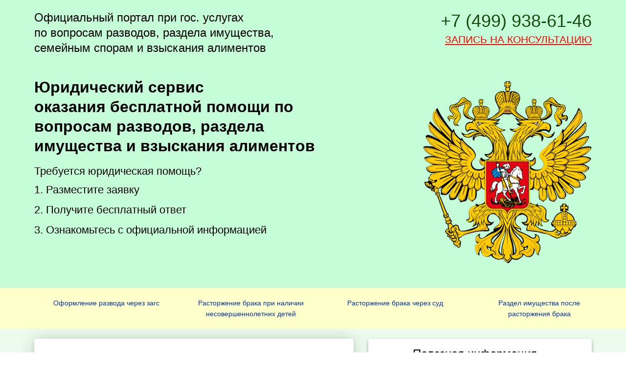

--- FILE ---
content_type: text/html; charset=UTF-8
request_url: https://porazvodam.ru/rastorzhenie-braka/rastorzhenie-braka-moskva.html
body_size: 8690
content:
<!DOCTYPE html>
<html lang="ru">
<head>	
	<base href="https://porazvodam.ru/" />
	<meta http-equiv="Content-Type" content="text/html; charset=utf-8" />
	<meta charset="UTF-8" />
	<meta name="viewport" content="width=device-width, initial-scale=1.0, minimum-scale=1.0, maximum-scale=1.0, user-scalable=no">
	<meta http-equiv="X-UA-Compatible" content="IE=edge">

	<title>Расторжение брака в Москве | Официальный портал.</title>
	<meta name="description" content="Расторжение брака в Москве в соответствии с законодательными нормами. Официальный портал по вопросам разводов в суде или через ЗАГС">
	<script src="assets/dist/js/jquery.min.js"></script>


	<link rel="stylesheet" href="/assets/dist/bootstrap/css/bootstrap.min.css">
	<link rel="stylesheet" href="/assets/dist/css/libs/slick.css">
	<link rel="stylesheet" href="/assets/dist/css/libs/slick-theme.css">
	<link rel="stylesheet" href="/assets/dist/css/style.min.css">
	<link rel="stylesheet" href="/assets/dist/css/new.css">
	<link rel="stylesheet" href="/assets/dist/css/jquery-ui.css">

	<link rel="apple-touch-icon" sizes="57x57" href="/apple-icon-57x57.png">
	<link rel="apple-touch-icon" sizes="60x60" href="/apple-icon-60x60.png">
	<link rel="apple-touch-icon" sizes="72x72" href="/apple-icon-72x72.png">
	<link rel="apple-touch-icon" sizes="76x76" href="/apple-icon-76x76.png">
	<link rel="apple-touch-icon" sizes="114x114" href="/apple-icon-114x114.png">
	<link rel="apple-touch-icon" sizes="120x120" href="/apple-icon-120x120.png">
	<link rel="apple-touch-icon" sizes="144x144" href="/apple-icon-144x144.png">
	<link rel="apple-touch-icon" sizes="152x152" href="/apple-icon-152x152.png">
	<link rel="apple-touch-icon" sizes="180x180" href="/apple-icon-180x180.png">
	<link rel="icon" type="image/png" sizes="192x192"  href="/android-icon-192x192.png">
	<link rel="icon" type="image/png" sizes="32x32" href="/favicon-32x32.png">
	<link rel="icon" type="image/png" sizes="96x96" href="/favicon-96x96.png">
	<link rel="icon" type="image/png" sizes="16x16" href="/favicon-16x16.png">
	<link rel="manifest" href="/manifest.json">
	<meta name="msapplication-TileColor" content="#ffffff">
	<meta name="msapplication-TileImage" content="/ms-icon-144x144.png">
	<meta name="theme-color" content="#ffffff">
	
	
	<script src="assets/dist/js/jquery-ui.min.js"></script>
	<script src="assets/dist/js/jquery.maskedinput.min.js"></script>
	<script type="text/javascript" src="https://api.advokat-malov.ru/lidogenerator.js"></script>
	<meta name="yandex-verification" content="2e136be23b84d68c" />

	
	<style>
		img {
			display: block;
			max-width: 100%;
		}

		.yammer__example.filetype-pdf {
			background: url(/assets/dist/images/icons/pdf.png) center right no-repeat;
			background-size: contain;
		}

		.yammer__example a {
			padding-right: 60px;
		}

		@media (max-width: 992px) {
			.yammer__example {
				background-size: auto;
			}

			.yammer__example.filetype-pdf {
				background-size: auto 60%;
			}
		}

		.sidebar + p {
			display: none;
		}

		.content__form-headline.left {
			margin-top: 20px;
		}

		.content__form {
			min-height: auto!important;
		}


		.content__form-txt {
			height: auto;
		}

		.col-md-7 > .content__form-headline {
			display: none;
		}
	</style>
</head>
<body>	
<div class="top">
	<div class="container">
		<div class="top__in">
			<div class="top__headline">
				<div class="top__headline-l">
					<h5>Официальный портал при гос. услугах <br>по вопросам разводов, раздела имущества, <br> семейным спорам и взыскания алиментов</h5>
				</div> <!-- .top__headline-l -->

				<div class="top__headline-r line-partner">
					<a href="tel:+74954871326" style="float:right;">+7 (499) 938-61-46</a>
					<span style="
								 display: block;
								 font-size: 21px;
								 text-decoration: underline;
								 color: #f50000;
								 text-transform: uppercase;
								 text-align: right;
								 ">Запись на консультацию
					</span>
				</div> <!-- .top__headline-r -->
			</div> <!-- .top__headline -->

			<div class="top__main">
				<div class="top__main-l">
					<div class="top__main-headline">
						<h3>Юридический сервис<br>
оказания бесплатной помощи по вопросам разводов, раздела имущества и взыскания алиментов</h3>
					</div> <!-- .top__main-headline -->
					

					<div class="top__main-list">
						<h5 class="top__main-headline_list">Требуется юридическая помощь?</h5>

						<ul class="list-unstyled">
							<li>1. Разместите заявку</li>
							<li>2. Получите бесплатный ответ</li>
							<li>3. Ознакомьтесь с официальной информацией</li>
						</ul>
					</div> <!-- .top__main-list -->

					<!--<div class="top__main-btn">
						<button class="btn btn-yellow" data-toggle="modal" data-target=".modal-get-info">Получить информацию</button>
					</div> <!-- .top__main-btn -->
					
				</div><!-- .top__main-l -->

				<div class="top__main-r">
					<img src="assets/images/gerb2.png" alt="">
				</div> <!-- .top__main-r -->
			</div> <!-- .top__main -->
		</div> <!-- .top__in -->
	</div> <!-- .container -->
</div> <!-- .top -->
<div class="top__links">
	<div class="container">
		<div class="top__links-in">
			<ul class="list-unstyled">
				<ul><li><a href="oformlenie-razvoda/oformlenie-razvoda-cherez-zags.html">Оформление развода через загс</a></li><li><a href="rastorzhenie-braka/rastorzhenie-braka-pri-nalichii-nesovershennoletnih-detej.html">Расторжение брака при наличии несовершеннолетних детей</a></li><li><a href="rastorzhenie-braka/rastorzhenie-braka-cherez-sud.html">Расторжение брака через суд</a></li><li><a href="rastorzhenie-brachnogo-dogovora/razdel-imushhestva-posle-rastorzheniya-braka.html">Раздел имущества после расторжения брака</a></li></ul>
			</ul>
		</div> <!-- .top__links-in -->
	</div> <!-- .container -->
</div> <!-- .top__links -->
	<div class="content">
		<div class="container">
			<div class="content__in">
				<div class="row">
					<div class="col-md-7 col-sm-6 col-xs-12">
						
						
						<div class="content__form">
							<h1>Быстрое расторжение брака в Москве. Официальная информация</h1>							
							<div class="toc-wrapper"><div class="toc-wrapper_title">Содержание:</div><ol class="nav nav-stacked" ><li><a href="https://porazvodam.ru/rastorzhenie-braka/rastorzhenie-braka-moskva.html#80" class="anchor-page" data-target="#80">Когда допустимо расторжение брака в Москве через ЗАГС?</a></li><li><a href="https://porazvodam.ru/rastorzhenie-braka/rastorzhenie-braka-moskva.html#671" class="anchor-page" data-target="#671">Бумаги для расторжения брака в Москве</a></li><li><a href="https://porazvodam.ru/rastorzhenie-braka/rastorzhenie-braka-moskva.html#2907" class="anchor-page" data-target="#2907">Когда брак будет, расторгнут?</a></li><li><a href="https://porazvodam.ru/rastorzhenie-braka/rastorzhenie-braka-moskva.html#3257" class="anchor-page" data-target="#3257">Расторжение брака с гражданином другой страны в Москве</a></li><li><a href="https://porazvodam.ru/rastorzhenie-braka/rastorzhenie-braka-moskva.html#4170" class="anchor-page" data-target="#4170">Когда брак признают недействительным?</a></li><li><a href="https://porazvodam.ru/rastorzhenie-braka/rastorzhenie-braka-moskva.html#5181" class="anchor-page" data-target="#5181">Когда можно развестись через портал &laquo;Госуслуги&raquo;?</a></li><li><a href="https://porazvodam.ru/rastorzhenie-braka/rastorzhenie-braka-moskva.html#6133" class="anchor-page" data-target="#6133">Когда следует расторгать брак в Москве через суд?</a><ol class="toc-menu3"><li><a href="https://porazvodam.ru/rastorzhenie-braka/rastorzhenie-braka-moskva.html#6613" class="anchor-page" data-target="#6613">Расторжение брака в суде Москвы</a></li><li><a href="https://porazvodam.ru/rastorzhenie-braka/rastorzhenie-braka-moskva.html#8709" class="anchor-page" data-target="#8709">Когда невозможен развод</a></ol></li></ol></div>
                <h2 id="80">Когда допустимо расторжение брака в Москве через ЗАГС?</h2>
<p>Расторжение только через ЗАГС, без передачи дела в суд, происходит в ряде случаев:</p>
<ul>
<li>Достигнуто обоюдное согласие по поводу развода, и у супругов отсутствуют общие малолетние дети;</li>
<li>Один из супругов пропал без вести и это признано официально;</li>
<li>Признание одной из сторон недееспособной;</li>
<li>Кто-то из супругов получил тюремный срок сроком от 3-х лет.</li>
</ul>
<blockquote>
<p>На заметку! Прийти в ЗАГС придётся и при разводе через суд для официальной регистрации расторжения брака.</p>
</blockquote>
<h2 id="671">Бумаги для расторжения брака в Москве</h2>
<p>Бумаги, передаваемые сторонами при расторжении брачных уз, составляется с учётом наличия в их семье общих малолетних детей и сопутствующих факторов, заключающихся в наличии обоюдного желания или права на односторонний развод.</p>
<p>Если в семье нет маленьких детей, и все согласны расстаться добровольно, то им надлежит предоставить следующие бумаги:</p>
<ul>
<li>Паспорта;</li>
<li>Заявление;</li>
<li>Подтверждение вступления в брак;</li>
<li>Квитанцию о внесении средств в счёт уплаты пошлины.</li>
</ul>
<blockquote>
<p>Внимание! Документы можно подать лично или в электронном виде на портале Госуслуг. Если выбирается второй способ, то используют электронную подпись.</p>
</blockquote>
<p>Когда один из членов семьи считается пропавшим без вести, признан недееспособным или получил тюремный срок не меньше трёх лет, собирают следующие документы:</p>
<ul>
<li>Паспорт;</li>
<li>Заявление;</li>
<li>Подтверждение заключения союза;</li>
<li>Копия судебного решения &ndash; только суд Москвы может официально признать человека недееспособным или пропавшим без вести;</li>
<li>Квитанция.</li>
</ul>
<p>Пакет документов подают в ЗАГС по месту постоянной регистрации одного из супругов в Москве. Также можно обратиться в центр &laquo;Мои документы&raquo;. Заявителю выдадут уведомление о том, что предоставленные им документы приняты и известят, куда прийти за свидетельством, подтверждающим расторжение брака.</p>
<blockquote>
<p>Внимание! Процедура займёт не менее одного месяца.</p>
</blockquote>
            
                <div class="yammer__examples js-check-extension">
                    <div class="yammer__example">
                        <a href="assets/files/obrazec_zayavleniya_na_rastorzhenie(2).doc">Образец заявления на расторжение брака в одностороннем порядке</a>
                    </div>
                </div>
            
                <div class="yammer__examples js-check-extension">
                    <div class="yammer__example">
                        <a href="assets/files/obrazec_sovmestnogo_zayavleniya_na.doc">Образец совместного заявления на расторжение брака </a>
                    </div>
                </div>
            
                <h2 id="2907">Когда брак будет, расторгнут?</h2>
<p>Союз официально расторгнут, когда кто-то из пары забирает свидетельство, подтверждающее факт расторжения семейных отношений. Если всё случилось по обоюдному согласию, то надо вместе приехать в ЗАГС для получения документа. Каждой из сторон выдадут отдельный экземпляр.</p>
<h2 id="3257">Расторжение брака с гражданином другой страны в Москве</h2>
<p>Прекратить отношения с иностранцем постоянно живущим за пределами России, можно в Москве или в стране проживания супруга. Если муж или жена с иностранным подданством всё время живёт в Москве, то расторжение отношений должно оформляться в России. Законом предусмотрена стандартная процедура развода, за исключением того, что паспорт иностранца потребуется перевести на русский язык и заверить перевод у нотариуса.</p>
<blockquote>
<p>Внимание! Когда расторжение союза происходит не в Москве, а за пределами страны, то следует принимать во внимание, что там могут действовать законы, несовместимые с российскими нормами. Развод в таком случае, будет признан недействительным в РФ.</p>
</blockquote>
<p>Даже если законы иностранного государства совпадают с российскими нормами, полученное за рубежом свидетельство легализуют в РФ, проставляя апостиль.</p>
<h2 id="4170">Когда брак признают недействительным?</h2>
<p>Заключённый между сторонами брачный союз в Москве при определённых условиях можно признать недействительным. Такое развитие событий возможно в следующих ситуациях:</p>
<ul>
<li>Имел место факт сокрытия одним из супругов ранее заключённого и не расторженного брака с другим человеком;</li>
<li>Заключённый в Москве союз был фиктивным;</li>
<li>Человека насильно заставили заключить союз в Москве;</li>
<li>Кто-то из супругов на день бракосочетания был младше 18 лет и не получил соответствующего разрешения от опекунов, родителей.</li>
</ul>
<p>Недействительным может быть признан и брак, если муж и жена, близкие родственники или один из них на момент заключения союза официально считался недееспособным.</p>
<blockquote>
<p>Внимание! Когда кто-то из супругов при женитьбе скрыл от второй половинки факт наличия положительного ВИЧ-статуса или венерического заболевания, союз также признаётся недействительным.</p>
</blockquote>
<h2 id="5181">Когда можно развестись через портал &laquo;Госуслуги&raquo;?</h2>
<p>Супруги, расторгающие брак по обоюдному согласию в административном порядке, могут развестись через портал &laquo;Госуслуги&raquo; при условии, что у них есть там подтверждённые аккаунты. Алгоритм действий следующий:</p>
<ul>
<li>Найти раздел &laquo;Расторжение брака&raquo; и авторизоваться на сайте;</li>
<li>Заполнить заявления о разводе;</li>
<li>Нажать кнопку &laquo;Пригласить&raquo;, указав электронный адрес, СНИЛС, дату появления на свет второй стороны;</li>
<li>Вторая сторона составляет заявление.</li>
</ul>
<blockquote>
<p>Внимание! Обе стороны при заполнении совместного заявления может выбрать фамилию, которую они хотят получить после расторжения брака.</p>
</blockquote>
<p>После заполнения заявления оплачивают госпошлину непосредственно на портале. Дата и время посещения отделения ЗАГС назначается спустя 5 минут после выполнения всех формальных процедур.</p>
<h2 id="6133">Когда следует расторгать брак в Москве через суд?</h2>
<p>Развод в суде Москвы происходит в ряде случаев:</p>
<ul>
<li>Супружеская пара имеет маленьких детей;</li>
<li>Муж или жена не хочет разводиться, и всячески уклоняются от процедуры расторжения брака.</li>
</ul>
<p>Дело передают мировому судье в Москве, но если при расторжении брака возникают имущественные требования, сумма которых для каждой из сторон больше 50 тыс. рублей, то дело рассматривают в районном суде Москвы.</p>
<h3 id="6613">Расторжение брака в суде Москвы</h3>
<p>Чтобы расторгнуть отношения в судебном порядке, надо подать иск и в его рамках сформулировать дополнительные требования, имеющиеся к ответчику. Чтобы подтвердить свои притязания, предварительно собирают доказательную базу. Среди требований могут быть:</p>
<ul>
<li>Взыскание алиментов &ndash; если не достигнуто соответствующее соглашение между сторонами;</li>
<li>Раздел имущества &ndash; можно также подписать соглашение, если, достигнут консенсус по этому вопросу;</li>
<li>Место проживания и порядок общения с детьми.</li>
</ul>
<p>Иск в суд Москвы направляют в суд почтой с уведомлением, и предоставлением описи всех документов, предоставленных заявителем. Копия иска направляется по месту постоянной регистрации ответчика. Квитанция об оплате почтовых услуг по извещению сохраняется и предоставляется в суде Москвы в качестве подтверждения. Также прилагают к иску:</p>
<ul>
<li>Соглашение о выплате алиментов или бумага, обосновывающая право истца на взыскание денег на содержание маленьких общих детей;</li>
<li>Обоснование притязаний на сохранение за собой права на проживание с детьми;</li>
<li>Соглашение о порядке общения с малолетними детьми.</li>
</ul>
<p>Опираясь на эти документы, истец поддерживает иск в суде Москвы, обосновывая доказательствами неизбежность расторжения брака из-за невозможности дальнейшего проживания с ответчиком в рамках одной семьи. Ответчик обязан явиться на заседание в Москве и обосновать свой отказ разводиться. Если он был оповещён и не прибыл без уважительной причины на слушание, судья вправе принять решение заочно. Отсутствие по уважительной причине является основанием для переноса слушания. Уважительными считаются следующие причины:</p>
<ul>
<li>Болезнь с пребыванием в стационаре;</li>
<li>Болезнь, смерть близких родственников;</li>
<li>Срочная командировка;</li>
<li>Обстоятельства непреодолимой силы: стихийные бедствия, техногенные катастрофы.</li>
</ul>
<p>Если суд Москвы решит притязания истца обоснованными, то он примет решение о расторжении брака, с которым надлежит приехать в ЗАГС.</p>
<h3 id="8709">Когда невозможен развод</h3>
<p>Расторжение брака в Москве по личной инициативе невозможно в ситуации, когда женщина находится в положении или родила ребёнка менее года назад. Если мужчина хочет развестись, то он обязан получить письменное разрешение от супруги.</p>
            
						</div> <!-- .content__form -->
					</div> <!-- .col -->

					<div class="col-md-5 col-sm-6 col-xs-12">
						<div class="sidebar"><div class="sidebar__item" style="padding: 15px 40px 15px 27px;"><div class="sidebar__item-headline"><h3 style="margin-bottom: 0; text-align: center; font-size: 24px;">Полезная информация&nbsp;</h3></div></div><div class="sidebar__item" style="padding: 15px 40px 15px 27px;"><div class="sidebar__item-headline"><a style="font-size: 20px;" href="oformlenie-razvoda/oformlenie-razvoda-cherez-gosuslugi.html">Оформление развода через госуслуги</a></div></div><div class="sidebar__item" style="padding: 15px 40px 15px 27px;"><div class="sidebar__item-headline"><a style="font-size: 20px;" href="rastorzhenie-braka/rastorzhenie-braka-podsudnost.html">Расторжение брака подсудность</a></div></div><div class="sidebar__item" style="padding: 15px 40px 15px 27px;"><div class="sidebar__item-headline"><a style="font-size: 20px;" href="rastorzhenie-braka/rastorzhenii-braka-vzyskanii-alimentov-sudebnyj-prikaz.html">Расторжении брака, взыскании алиментов, судебный приказ</a></div></div><div class="sidebar__item" style="padding: 15px 40px 15px 27px;"><div class="sidebar__item-headline"><a style="font-size: 20px;" href="rastorzhenie-braka/svidetelstvo-o-rastorzhenii-braka/kak-poluchit-svidetelstvo-o-rastorzhenii-braka/">Как получить свидетельство о расторжении брака</a></div></div><div class="sidebar__item" style="padding: 15px 40px 15px 27px;"><div class="sidebar__item-headline"><a style="font-size: 20px;" href="oformlenie-razvoda/oformlenie-razvoda-cherez-gosuslugi.html">Оформление развода через госуслуги</a></div></div><div class="sidebar__item" style="padding: 15px 40px 15px 27px;"><div class="sidebar__item-headline"><a style="font-size: 20px;" href="rastorzhenie-brachnogo-dogovora/reshenie-suda-o-rastorzhenii-braka/">Решение суда о расторжении брака</a></div></div><div class="sidebar__item" style="padding: 15px 40px 15px 27px;"><div class="sidebar__item-headline"><a style="font-size: 20px;" href="rastorzhenie-brachnogo-dogovora/registraciya-rastorzheniya-braka.html">Регистрация расторжения брака</a></div></div></div>
						
					</div> <!-- .col -->
				</div>

				<div class="articles">
					<div class="articles__headline">
						<h3>Самые популярные новости</h3>
					</div> <!-- .articles__headline -->

						<div class="row"><div class="col-md-3 col-sm-6"><div class="articles__item"><div class="articles__item-in"><div class="articles__item-img"><a href="oformlenie-razvoda/oformlenie-razvoda-pri-nalichii-nesovershennoletnih-detej.html"><img class="cssClass3" src="assets/images/oformlenie-razvoda-pri-nalichii-nesovershennoletnih-detej.jpg" alt="Оформление развода при наличии несовершеннолетних детей" width="274" height="214" /></a></div><div class="articles__item-desc"><h3 class="cssClass3"><a href="oformlenie-razvoda/oformlenie-razvoda-pri-nalichii-nesovershennoletnih-detej.html">Оформление развода при наличии несовершеннолетних детей</a></h3></div><!-- .articles__item-desc --></div><!-- .articles__item-in --></div><!-- .articles__item --></div><!-- .col --><div class="col-md-3 col-sm-6"><div class="articles__item"><div class="articles__item-in"><div class="articles__item-img"><a href="rastorzhenie-brachnogo-dogovora/dokumenty-dlya-rastorzheniya-braka/kakie-dokumenty-nuzhny-dlya-oformleniya-razvoda.html"><img class="cssClass3" src="assets/images/kakie-dokumenty-nuzhny-dlya-oformleniya-razvoda.jpg" alt="Какие документы нужны для оформления развода" width="274" height="214" /></a></div><div class="articles__item-desc"><h3 class="cssClass3"><a href="rastorzhenie-brachnogo-dogovora/dokumenty-dlya-rastorzheniya-braka/kakie-dokumenty-nuzhny-dlya-oformleniya-razvoda.html">Какие документы нужны для оформления развода</a></h3></div></div></div></div><div class="col-md-3 col-sm-6"><div class="articles__item"><div class="articles__item-in"><div class="articles__item-img"><a href="rastorzhenie-brachnogo-dogovora/rastorzhenie-braka-cherez-mfc.html"><img class="cssClass3" src="assets/images/rastorzhenie-braka-cherez-mfc.jpg" alt="Расторжение брака через МФЦ" width="274" height="214" /></a></div><div class="articles__item-desc"><h3 class="cssClass3"><a href="rastorzhenie-brachnogo-dogovora/rastorzhenie-braka-cherez-mfc.html">Расторжение брака через МФЦ</a></h3></div><!-- .articles__item-desc --></div><!-- .articles__item-in --></div><!-- .articles__item --></div><!-- .col --><div class="col-md-3 col-sm-6"><div class="articles__item"><div class="articles__item-in"><div class="articles__item-img"><a href="rastorzhenie-brachnogo-dogovora/chto-nuzhno-dlya-rastorzheniya-braka.html"><img class="cssClass3" src="assets/images/chto-nuzhno-dlya-rastorzheniya-braka.jpg" alt="Что нужно для расторжения брака?" width="274" height="214" /></a></div><div class="articles__item-desc"><h3 class="cssClass3"><a href="rastorzhenie-brachnogo-dogovora/chto-nuzhno-dlya-rastorzheniya-braka.html">Что нужно для расторжения брака?</a></h3></div></div></div></div></div><p>&nbsp;</p>
				</div> <!-- .articles -->
			</div> <!-- .content__in -->
		</div> <!-- .container -->
	</div> <!-- .content -->
	
<div class="modal fade modal-get-info" tabindex="-1" role="dialog">
  <div class="modal-dialog modal-lg" role="document" style="margin-top: 130px;">
    <div class="modal-content">
      <div class="modal-header" style="    height: 0;    padding: 0;    border: 0;">
        <button type="button" class="close" data-dismiss="modal" aria-label="Close" style="    position: absolute;
    z-index: 20000000000;
    right: -30px;
    top: -30px;
    color: white;
    font-size: 40px;
    opacity: 0.9;"><span aria-hidden="true">&times;</span></button>
      
      </div>
		<div class="pravoved-ru-widget pravoved-ru-widget--auto" data-widget="inline-form" data-partner-id="e7cf88f2435b7007a97397370ced51f4" data-operator-name="Ольга" data-operator-surname="Шилова" data-operator-description="Юрист по семейному праву" data-operator-avatar="/images/avatars/10.png" data-theme-custom-color1="#838b87" data-theme-custom-color2="#ffab00" data-chan="745501"></div>
		
    
    </div><!-- /.modal-content -->
  </div><!-- /.modal-dialog -->
</div><!-- /.modal -->
<footer class="footer">
	<div class="container">
		<div class="row">
			<div class="col-md-6 col-sm-6 col-xs-12">
				<div class="footer__l">
					<div class="footer__logo-wrap">
						<div class="footer__logo">
							<img src="/assets/dist/images/gerb-mini.png" alt="">
						</div> <!-- .footer__logo -->

						<div class="footer__logo-txt">
							<h5>Юридический сервис оказания бесплатной помощи по вопросам разводов, раздела имущества и взыскания алиментов</h5>
						</div> <!-- .footer__logo-txt -->
					</div> <!-- .footer__logo-wrap -->

					<div class="footer__tel">
						
						<a href="tel:+74954871326">+7 (499) 938-61-46</a>
					</div> <!-- .footer__tel -->
				</div> <!-- .footer__l -->
			</div> <!-- .col -->

			<div class="col-md-6 col-sm-6 col-xs-12">
				<div class="footer__r">
					<div class="footer__r-headline">
						<h5>Основные разделы</h5>
					</div> <!-- .footer__r-headline -->

					<div class="footer__r-links">
						<!-- <a href="#">Проверка задолженности в ФССП по ИНН</a>
						
						<a href="#">Проверка задолженности в ФССП по фамилии</a>
						
						<a href="#">Проверка задолженности  в ФССП Московской области</a>
						
						<a href="#">Проверка задолженности  в ФССП по Москве</a> -->
						
						<a href="/rastorzhenie-brachnogo-dogovora/chto-nuzhno-dlya-rastorzheniya-braka.html">Что нужно для расторжения брака</a><a href="/rastorzhenie-brachnogo-dogovora/razdel-imushhestva-posle-rastorzheniya-braka.html">Раздел имущества после расторжения брака</a><a href="/rastorzhenie-brachnogo-dogovora/procedura-rastorzheniya-braka.html">Процедура расторжения брака</a><a href="/rastorzhenie-brachnogo-dogovora/registraciya-rastorzheniya-braka.html">Регистрация расторжения брака</a>
					</div> <!-- .footer__r-links -->
				</div> <!-- .footer__r -->
			</div> <!-- .col -->
		</div> <!-- .row -->
	</div> <!-- .container -->
</footer> <!-- .footer -->

<!-- Yandex.Metrika counter -->
<script type="text/javascript" >
   (function(m,e,t,r,i,k,a){m[i]=m[i]||function(){(m[i].a=m[i].a||[]).push(arguments)};
   m[i].l=1*new Date();k=e.createElement(t),a=e.getElementsByTagName(t)[0],k.async=1,k.src=r,a.parentNode.insertBefore(k,a)})
   (window, document, "script", "https://mc.yandex.ru/metrika/tag.js", "ym");

   ym(55688539, "init", {
        clickmap:true,
        trackLinks:true,
        accurateTrackBounce:true
   });
</script>
<noscript><div><img src="https://mc.yandex.ru/watch/55688539" style="position:absolute; left:-9999px;" alt="" /></div></noscript>
<!-- /Yandex.Metrika counter -->

<script src="//code.jivosite.com/widget/wnRsd3lrkm" async></script>

<script>
   var jivo_onLoadCallback  = function() {
		if (void 0 !== b24Tracker) {
			 jivo_api.setUserToken(b24Tracker.guest.getTrace());
  		}
    }
</script>

<script src="assets/dist/bootstrap/js/bootstrap.min.js"></script>
<script src="assets/dist/js/libs/slick.min.js"></script>
<script src="assets/dist/js/app.js"></script>
	<script>
(function(w,d,u){
var s=d.createElement('script');s.async=true;s.src=u+'?'+(Date.now()/60000|0);
var h=d.getElementsByTagName('script')[0];h.parentNode.insertBefore(s,h);
})(window,document,'https://cdn-ru.bitrix24.ru/b15768768/crm/tag/call.tracker.js');
</script>
</body>
</html>

--- FILE ---
content_type: text/css
request_url: https://porazvodam.ru/assets/dist/css/style.min.css
body_size: 5804
content:
/*! normalize.css v7.0.0 | MIT License | github.com/necolas/normalize.css */
/* Document
   ========================================================================== */
/**
 * 1. Correct the line height in all browsers.
 * 2. Prevent adjustments of font size after orientation changes in
 *    IE on Windows Phone and in iOS.
 */
html {
  line-height: 1.15;
  /* 1 */
  -ms-text-size-adjust: 100%;
  /* 2 */
  -webkit-text-size-adjust: 100%;
  /* 2 */ }

/* Sections
   ========================================================================== */
/**
 * Remove the margin in all browsers (opinionated).
 */
body {
  margin: 0; }

/**
 * Add the correct display in IE 9-.
 */
article,
aside,
footer,
header,
nav,
section {
  display: block; }

/**
 * Correct the font size and margin on `h1` elements within `section` and
 * `article` contexts in Chrome, Firefox, and Safari.
 */
h1 {
  font-size: 2em;
  margin: 0.67em 0; }

/* Grouping content
   ========================================================================== */
/**
 * Add the correct display in IE 9-.
 * 1. Add the correct display in IE.
 */
figcaption,
figure,
main {
  /* 1 */
  display: block; }

/**
 * Add the correct margin in IE 8.
 */
figure {
  margin: 1em 40px; }

/**
 * 1. Add the correct box sizing in Firefox.
 * 2. Show the overflow in Edge and IE.
 */
hr {
  box-sizing: content-box;
  /* 1 */
  height: 0;
  /* 1 */
  overflow: visible;
  /* 2 */ }

/**
 * 1. Correct the inheritance and scaling of font size in all browsers.
 * 2. Correct the odd `em` font sizing in all browsers.
 */
pre {
  font-family: monospace, monospace;
  /* 1 */
  font-size: 1em;
  /* 2 */ }

/* Text-level semantics
   ========================================================================== */
/**
 * 1. Remove the gray background on active links in IE 10.
 * 2. Remove gaps in links underline in iOS 8+ and Safari 8+.
 */
a {
  background-color: transparent;
  /* 1 */
  -webkit-text-decoration-skip: objects;
  /* 2 */ }

/**
 * 1. Remove the bottom border in Chrome 57- and Firefox 39-.
 * 2. Add the correct text decoration in Chrome, Edge, IE, Opera, and Safari.
 */
abbr[title] {
  border-bottom: none;
  /* 1 */
  text-decoration: underline;
  /* 2 */
  text-decoration: underline dotted;
  /* 2 */ }

/**
 * Prevent the duplicate application of `bolder` by the next rule in Safari 6.
 */
b,
strong {
  font-weight: inherit; }

/**
 * Add the correct font weight in Chrome, Edge, and Safari.
 */
b,
strong {
  font-weight: bolder; }

/**
 * 1. Correct the inheritance and scaling of font size in all browsers.
 * 2. Correct the odd `em` font sizing in all browsers.
 */
code,
kbd,
samp {
  font-family: monospace, monospace;
  /* 1 */
  font-size: 1em;
  /* 2 */ }

/**
 * Add the correct font style in Android 4.3-.
 */
dfn {
  font-style: italic; }

/**
 * Add the correct background and color in IE 9-.
 */
mark {
  background-color: #ff0;
  color: #000; }

/**
 * Add the correct font size in all browsers.
 */
small {
  font-size: 80%; }

/**
 * Prevent `sub` and `sup` elements from affecting the line height in
 * all browsers.
 */
sub,
sup {
  font-size: 75%;
  line-height: 0;
  position: relative;
  vertical-align: baseline; }

sub {
  bottom: -0.25em; }

sup {
  top: -0.5em; }

/* Embedded content
   ========================================================================== */
/**
 * Add the correct display in IE 9-.
 */
audio,
video {
  display: inline-block; }

/**
 * Add the correct display in iOS 4-7.
 */
audio:not([controls]) {
  display: none;
  height: 0; }

/**
 * Remove the border on images inside links in IE 10-.
 */
img {
  border-style: none; }

/**
 * Hide the overflow in IE.
 */
svg:not(:root) {
  overflow: hidden; }

/* Forms
   ========================================================================== */
/**
 * 1. Change the font styles in all browsers (opinionated).
 * 2. Remove the margin in Firefox and Safari.
 */
button,
input,
optgroup,
select,
textarea {
  font-family: sans-serif;
  /* 1 */
  font-size: 100%;
  /* 1 */
  line-height: 1.15;
  /* 1 */
  margin: 0;
  /* 2 */ }

/**
 * Show the overflow in IE.
 * 1. Show the overflow in Edge.
 */
button,
input {
  /* 1 */
  overflow: visible; }

/**
 * Remove the inheritance of text transform in Edge, Firefox, and IE.
 * 1. Remove the inheritance of text transform in Firefox.
 */
button,
select {
  /* 1 */
  text-transform: none; }

/**
 * 1. Prevent a WebKit bug where (2) destroys native `audio` and `video`
 *    controls in Android 4.
 * 2. Correct the inability to style clickable types in iOS and Safari.
 */
button,
html [type="button"],
[type="reset"],
[type="submit"] {
  -webkit-appearance: button;
  /* 2 */ }

/**
 * Remove the inner border and padding in Firefox.
 */
button::-moz-focus-inner,
[type="button"]::-moz-focus-inner,
[type="reset"]::-moz-focus-inner,
[type="submit"]::-moz-focus-inner {
  border-style: none;
  padding: 0; }

/**
 * Restore the focus styles unset by the previous rule.
 */
button:-moz-focusring,
[type="button"]:-moz-focusring,
[type="reset"]:-moz-focusring,
[type="submit"]:-moz-focusring {
  outline: 1px dotted ButtonText; }

/**
 * Correct the padding in Firefox.
 */
fieldset {
  padding: 0.35em 0.75em 0.625em; }

/**
 * 1. Correct the text wrapping in Edge and IE.
 * 2. Correct the color inheritance from `fieldset` elements in IE.
 * 3. Remove the padding so developers are not caught out when they zero out
 *    `fieldset` elements in all browsers.
 */
legend {
  box-sizing: border-box;
  /* 1 */
  color: inherit;
  /* 2 */
  display: table;
  /* 1 */
  max-width: 100%;
  /* 1 */
  padding: 0;
  /* 3 */
  white-space: normal;
  /* 1 */ }

/**
 * 1. Add the correct display in IE 9-.
 * 2. Add the correct vertical alignment in Chrome, Firefox, and Opera.
 */
progress {
  display: inline-block;
  /* 1 */
  vertical-align: baseline;
  /* 2 */ }

/**
 * Remove the default vertical scrollbar in IE.
 */
textarea {
  overflow: auto; }

/**
 * 1. Add the correct box sizing in IE 10-.
 * 2. Remove the padding in IE 10-.
 */
[type="checkbox"],
[type="radio"] {
  box-sizing: border-box;
  /* 1 */
  padding: 0;
  /* 2 */ }

/**
 * Correct the cursor style of increment and decrement buttons in Chrome.
 */
[type="number"]::-webkit-inner-spin-button,
[type="number"]::-webkit-outer-spin-button {
  height: auto; }

/**
 * 1. Correct the odd appearance in Chrome and Safari.
 * 2. Correct the outline style in Safari.
 */
[type="search"] {
  -webkit-appearance: textfield;
  /* 1 */
  outline-offset: -2px;
  /* 2 */ }

/**
 * Remove the inner padding and cancel buttons in Chrome and Safari on macOS.
 */
[type="search"]::-webkit-search-cancel-button,
[type="search"]::-webkit-search-decoration {
  -webkit-appearance: none; }

/**
 * 1. Correct the inability to style clickable types in iOS and Safari.
 * 2. Change font properties to `inherit` in Safari.
 */
::-webkit-file-upload-button {
  -webkit-appearance: button;
  /* 1 */
  font: inherit;
  /* 2 */ }

/* Interactive
   ========================================================================== */
/*
 * Add the correct display in IE 9-.
 * 1. Add the correct display in Edge, IE, and Firefox.
 */
details,
menu {
  display: block; }

/*
 * Add the correct display in all browsers.
 */
summary {
  display: list-item; }

/* Scripting
   ========================================================================== */
/**
 * Add the correct display in IE 9-.
 */
canvas {
  display: inline-block; }

/**
 * Add the correct display in IE.
 */
template {
  display: none; }

/* Hidden
   ========================================================================== */
/**
 * Add the correct display in IE 10-.
 */
[hidden] {
  display: none; }

body,
html {
  font-family: "Arial", sans-serif; }

.line-partner.scrollspy-menu{
    background: white;
    width: 100%;
    left: 0;
    margin: 0 auto;
    text-align: center !important;
	z-index:1000;
	border-bottom:1px solid #cccccc;
}
.line-partner.scrollspy-menu a{
	display:inherit;
	float:none !important;
text-decoration: underline !important;
}
.line-partner.scrollspy-menu span{
	display:inline-block !important;
	text-decoration: none !important;
	text-align: center !important;
	
}
@media (max-width: 992px){
	.line-partner.scrollspy-menu span{
		font-size:16px !important;
	
}
	
}
.toc-wrapper{

}
.content__form table tr:first-child td{
  border-top: 1px solid #EEEEEE;
}
.content__form table td:first-child{
  border-left:1px solid #EEEEEE;
}
.content__form table td{
  border-bottom: 1px solid #EEEEEE;
  border-right:1px solid #EEEEEE;
  padding: 5px 6px;
  vertical-align: top;
}
.toc-wrapper ol {
  list-style: none;
  counter-reset: li;
  margin-left: 1px;
}
.toc-wrapper .nav li{
  display: list-item;
}
.toc-wrapper  ol li:before {
  counter-increment: li;
  content: counters(li,".") ". ";
}
.toc-wrapper .nav>li>a{
  padding:5px 2px;
  display: inline-block;
}
.toc-wrapper .nav>li>a:focus,.toc-wrapper .nav>li>a:hover{
  background: inherit;
  text-decoration: underline;
}
.toc-wrapper_title{
  font-weight: 500;
  font-size: 20px;
}
.top {
  background: #c6fdd9;
  min-height: 300px; }
  .top__in {
    padding-top: 20px; }
    .top__in .top__headline {
      display: -webkit-box;
      display: -ms-flexbox;
      display: flex;
      -webkit-box-pack: justify;
          -ms-flex-pack: justify;
              justify-content: space-between;
      margin-bottom: 45px; }
      .top__in .top__headline-l h5 {
        margin: 0;
        font-family: "Arial", sans-serif;
        font-size: 24px;
        color: #000;
        line-height: 130%; }
      .top__in .top__headline-r a {
        text-decoration: none;
        color: #1a4c0e;
        transition: all 0.4s;
        font-family: "Arial", sans-serif;
        font-size: 36px;
        line-height: 130%; }
        .top__in .top__headline-r a:hover {
          text-decoration: none;
          color: #1a4c0e;
          opacity: 0.8; }
  .top__main {
    display: -webkit-box;
    display: -ms-flexbox;
    display: flex;
    -webkit-box-pack: justify;
        -ms-flex-pack: justify;
            justify-content: space-between;
    padding-bottom: 50px; }
    .top__main-l {
      max-width: 635px; }
    .top__main-headline h3 {
      font-family: "Arial", sans-serif;
      font-size: 32px;
      font-weight: bold;
      color: #000;
      line-height: 125%;
      margin: 0px 0px 20px 0px; }
    .top__main-list {
      margin-bottom: 45px; }
      .top__main-list .top__main-headline_list,
      .top__main-list ul > li {
        margin: 0px 0px 10px 0px;
        font-size: 22px;
        color: #000; }

.top__links {
  background: #ffffcc; }
  .top__links-in {
    padding: 20px 0px; }
    .top__links-in ul {
      font-size: 0;
      margin-left: -20px;
      margin-right: -20px; }
      .top__links-in ul li {
        font-size: 16px;
        width: 25%;
        display: inline-block;
        text-align: center;
        padding: 0px 20px;
		vertical-align:top;
		  
}
        .top__links-in ul li a {
          font-size: 14px;
          color: #003399;
          line-height: 135%;
          text-decoration: none;
          transition: all 0.4s; }
          .top__links-in ul li a:hover {
            opacity: 0.8; }

.content {
  background: #ecfbee;
  padding-top: 20px; }
  .content__headline {
    padding: 0px 70px; }
    .content__headline h5 {
      margin: 0px 0px 30px 0px;
      font-family: "Arial", sans-serif;
      color: #000;
      font-size: 18px;
      line-height: 130%; }
  .content__form {
    padding: 30px 50px 50px 35px;
    background: #FFF;
    box-shadow: 0px 3px 10px 0px rgba(0, 0, 0, 0.1), 0px 0px 0px 0px rgba(0, 0, 0, 0.15), 0px 0px 32px 0px rgba(0, 0, 0, 0.16);
    border-radius: 5px; }

.sidebar__item {
  padding: 20px 40px 18px 27px;
  box-shadow: 0px 3px 7px 0px rgba(0, 0, 0, 0.35);
  border-radius: 5px;
  background: #fff;
  margin-bottom: 20px; }
  .sidebar__item:last-child {
    margin-bottom: 0; }
  .sidebar__item-headline h3 {
    margin: 0px 0px 25px 0px;
    line-height: 135%;
    font-size: 16px;
    font-family: "Arial", sans-serif;
    color: #000; }
  .sidebar__item-links a {
    text-decoration: none;
    color: #003399;
    font-family: "Arial", sans-serif;
    display: block;
    margin-bottom: 10px;
    font-size: 14px;
    transition: all 0.4s; }
    .sidebar__item-links a:last-child {
      margin-bottom: 0; }
    .sidebar__item-links a:hover {
      opacity: 0.8; }

.content__form-headline h5 {
  text-align: center;
  margin: 0px 0px 25px 0px;
  font-size: 30px;
  color: #000;
  font-weight: bold; }

.content__form {
  min-height: calc(100% - 145px);
  box-sizing: border-box; }
  .content__form-links {
    text-align: center; }
    .content__form-links a {
      text-decoration: none;
      color: #003399;
      font-size: 16px;
      font-family: "Arial", sans-serif;
      display: block;
      margin-bottom: 25px;
      transition: all 0.4s; }
      .content__form-links a:hover {
        opacity: 0.8; }
  .content__form .inp-group {
    margin-bottom: 15px; }
    .content__form .inp-group label {
      display: block;
      margin-bottom: 10px;
      font-size: 14px;
      font-family: "Arial", sans-serif;
      color: #000; }
    .content__form .inp-group input {
      display: block;
      padding: 0px 10px;
      width: 100%;
      height: 46px;
      border: 2px solid;
      border-color: #949494;
      border-radius: 4px;
      line-height: 42px; }

.content__in > .row {
  display: -webkit-box;
  display: -ms-flexbox;
  display: flex;
  -webkit-flex-grow: 1;
  -webkit-box-flex: 1;
      -ms-flex-positive: 1;
          flex-grow: 1; }

.articles {
  margin-top: 70px; }
  .articles__headline h3 {
    margin: 0px 0px 60px 0px;
    font-size: 30px;
    font-weight: bold;
    font-family: "Arial", sans-serif;
    color: #000; }
  .articles__items {
    margin-bottom: 70px; }
  .articles__item {
    box-shadow: 0px 3px 10px 0px rgba(0, 0, 0, 0.1), 0px 0px 0px 0px rgba(0, 0, 0, 0.15), 0px 0px;
    background: #fff;
    border-radius: 4px;
    overflow: hidden; }
    .articles__item-img img {
      display: block;
      width: 100%;
      max-width: 100%; }
    .articles__item-desc {
      padding: 15px 20px 10px 15px;
      min-height: 107px;
      box-sizing: border-box; }
      .articles__item-desc h3,
      .articles__item-desc p {
        margin: 0; }
      .articles__item-desc h3 {
        font-size: 16px;
        color: #003399;
        font-family: "Arial", sans-serif;
        line-height: 150%;
        margin-bottom: 10px; }
      .articles__item-desc p {
        line-height: 150%;
        font-size: 14px;
        color: #000;
        font-family: "Arial", sans-serif; }

.footer {
  background: #c6fdd9;
  padding: 45px 0px 100px 0px; }
  .footer__logo {
    margin-right: 30px; }
    .footer__logo-wrap {
      margin-bottom: 40px;
      display: -webkit-box;
      display: -ms-flexbox;
      display: flex;
      -webkit-box-align: center;
          -ms-flex-align: center;
              align-items: center; }
    .footer__logo-txt h5 {
      margin: 0;
      font-size: 24px;
      color: #000;
      line-height: 150%; }
  .footer__tel a {
    font-size: 36px;
    color: #1a4c0e;
    transition: all 0.4s;
    text-decoration: none; }
    .footer__tel a:hover {
      opacity: 0.8;
      text-decoration: none; }
  .footer__r {
    float: right;
    overflow: hidden; }
    .footer__r-headline h5 {
      margin: 0px 0px 20px 0px;
      font-size: 24px;
      font-weight: bold;
      color: #000; }
    .footer__r-links a {
      display: block;
      margin-bottom: 15px;
      color: #000;
      font-size: 16px;
      font-family: "Arial", sans-serif;
      transition: all 0.4s;
      text-decoration: none; }
      .footer__r-links a:hover {
        opacity: 0.8;
        text-decoration: none; }

.content__form-headline.left h5 {
  text-align: left;
  font-size: 24px;
  font-weight: normal; }

.yammer__item {
  display: -webkit-box;
  display: -ms-flexbox;
  display: flex;
  margin-bottom: 32px; }
  .yammer__item-img {
    width: 175px;
    height: 130px;
    background: #000; }
    .yammer__item-img img {
      width: 100%;
      height: 100%;
      -o-object-fit: cover;
         object-fit: cover; }
  .yammer__item-r {
    padding-left: 25px; }
    .yammer__item-r h3,
    .yammer__item-r p {
      margin: 0; }
    .yammer__item-r h3 {
      font-size: 18px;
      color: #003399;
      margin-bottom: 15px; }
    .yammer__item-r p {
      font-size: 14px;
      color: #000;
      margin-bottom: 20px; }
  .yammer__item-links > p {
    margin-bottom: 0; }
  .yammer__item-links a {
    text-decoration: none;
    color: #003399;
    display: block;
    width: 100%;
    position: relative;
    transition: all 0.4s;
    font-family: "Arial", sans-serif;
    margin-bottom: 10px;
    transition: all 0.4s; }
    .yammer__item-links a:hover {
      opacity: 0.8;
      text-decoration: none; }
    .yammer__item-links a:after {
      position: absolute;
      content: ' ';
      top: 50%;
      -webkit-transform: translate(0, -50%);
              transform: translate(0, -50%);
      left: -10px;
      width: 3px;
      height: 3px;
      border-radius: 50%;
      background: #003399; }
  .yammer__item-btn a {
    color: #003399;
    text-decoration: none;
    transition: all 0.4s; }
    .yammer__item-btn a:hover {
      opacity: 0.8;
      text-decoration: none; }

.yammer__example {
  display: -webkit-box;
  display: -ms-flexbox;
  display: flex;
  -webkit-box-align: center;
      -ms-flex-align: center;
          align-items: center;
  min-height: 50px;
  max-width: 505px;
  background: url("../images/icons/word.png") center right no-repeat;
  background-size: contain;
  font-size: 16px;
  margin-bottom: 5px; }
  .yammer__example a {
    color: #003399;
    font-family: "Arial", sans-serif;
    text-decoration: none;
    transition: all 0.4s; }
    .yammer__example a:hover {
      opacity: 0.8; }

.yammer__text {
  font-size: 16px;
  margin-bottom: 25px; }
  .yammer__text ul {
    padding-left: 70px; }
    .yammer__text ul li {
      font-size: 16px;
      margin-bottom: 5px; }

.content__form-txt {
  margin-top: 20px;
  height: 100%; }

.slick-slide {
  padding-bottom: 10px; }
  .slick-slide:focus, .slick-slide:hover {
    outline: none; }
  .slick-slide:hover {
    cursor: pointer; }

.slick-dots {
  bottom: -40px; }

.slick-dots li button:before {
  font-size: 10px; }

@media (max-width: 992px) {
  .top__in .top__headline-r a {
    font-size: 24px; }
  .top__in .top__headline-l h5 {
    font-size: 20px; }
  .top__main-headline h3 {
    font-size: 24px; }
  .top__links-in ul li a {
    font-size: 18px; }
  .top__links-in ul li {
    width: 100%;
    margin-bottom: 10px; }
  .top__links-in {
    padding: 10px; }
  .content__headline {
    padding: 0px; }
  .content__form {
    padding: 25px; }
  .sidebar__item {
    padding-left: 25px;
    padding-right: 25px; }
  .content__form-links {
    margin-top: 50px; }
  .content__form-links a:last-child {
    margin-bottom: 0; }
  .content__form {
    min-height: calc(100% - 191px); }
  .articles__item-img img {
    width: 100%; }
  .slick-dots {
    bottom: -40px; }
  .footer__logo-txt h5 {
    font-size: 18px; }
  .footer__tel a {
    font-size: 24px; }
  .footer__logo-wrap {
    margin-bottom: 30px; }
  .footer {
    padding-bottom: 50px; }
  .articles__item {
    margin-bottom: 30px; } }

@media (min-width: 768px) and (max-width: 992px) {
  .articles__item {
    height: 472px;
    overflow: hidden; } }

@media (max-width: 767px) {
  .top__main {
    -ms-flex-wrap: wrap;
    flex-wrap: wrap;
    -ms-flex-direction: column-reverse;
    -webkit-box-orient: vertical;
    -webkit-box-direction: reverse;
            flex-direction: column-reverse; }
  .top__main-l {
    max-width: 100%;
    width: 100%; }
  .top__main-r {
    max-width: 100%;
    width: 100%;
    margin-bottom: 20px; }
    .top__main-r img {
      height: 200px; }
  .top__in .top__headline {
    -ms-flex-wrap: wrap;
    flex-wrap: wrap;
    -ms-flex-direction: column-reverse;
    -webkit-box-orient: vertical;
    -webkit-box-direction: reverse;
            flex-direction: column-reverse;
    margin-bottom: 20px; }
    .top__in .top__headline-l {
      width: 100%; }
      .top__in .top__headline-l h5 br {
        display: none; }
    .top__in .top__headline-r {
      width: 100%;
      margin-bottom: 10px;
      text-align: right; }
  .top__main-r {
    text-align: center; }
  .top__main-list {
    margin-bottom: 25px; }
  .top__main {
    padding-bottom: 40px; }
  .top__links-in ul li {
    padding: 0px 10px; }
  .content__in > .row {
    -ms-flex-wrap: wrap;
    flex-wrap: wrap; }
  .content__form-links {
    margin-top: 40px; }
  .content__form {
    margin-bottom: 20px; }
  .articles {
    margin-top: 40px; }
  .articles__headline h3 {
    margin-bottom: 40px; }
  .content {
    -ms-overflow-x: hidden;
    overflow-x: hidden; }
  .articles__item-desc {
    min-height: auto;
    padding-bottom: 30px; }
  .footer {
    padding-bottom: 45px; }
  .footer__r-links a:last-child {
    margin-bottom: 0; }
  .footer__logo-wrap,
  .footer__tel {
    margin-bottom: 15px; }
  .footer__l {
    display: -webkit-box;
    display: -ms-flexbox;
    display: flex;
    -ms-flex-direction: column-reverse;
    -webkit-box-orient: vertical;
    -webkit-box-direction: reverse;
            flex-direction: column-reverse; }
  .footer__tel {
    text-align: center;
    margin-bottom: 0;
    padding-bottom: 15px;
    padding-top: 15px;
    border-top: 2px solid #fbc543;
    border-bottom: 2px solid #fbc543;
    margin-bottom: 15px; }
  .sidebar {
    margin-top: 20px; }
  .yammer__text ul {
    padding-left: 0; }
  .yammer__item {
    -ms-flex-direction: column;
    -webkit-box-orient: vertical;
    -webkit-box-direction: normal;
            flex-direction: column; }
  .yammer__item-r {
    padding-left: 0; }
  .yammer__item-img {
    width: 100%;
    height: 200px;
    margin-bottom: 25px; }
    .yammer__item-img img {
      width: 100%;
      height: 100%;
      -o-object-fit: cover;
         object-fit: cover; }
  .yammer__item-links {
    padding-left: 15px; }
  .yammer__item-r p {
    margin-bottom: 15px; } }

.sidebar .content__headline {
  display: none; }

.sidebar .content__form {
  display: none; }

.content__in > .row > .col-md-7 .sidebar__item {
  display: none; }

.sidebar > p {
  display: none; }

.sidebar__item-links br {
  display: none; }

.articles__item {
  display: block;
  text-decoration: none;
  transition: all 0.4s;
  text-decoration: none; }
  .articles__item:hover {
    text-decoration: none;
    opacity: 0.8; }

.list-unstyled {
  margin: 0;
  padding: 0;
  list-style: none; }

.tac {
  text-align: center; }

.inp-error .inp-style {
  box-shadow: inset 0 0 0 1px #f00;
  border-color: #f00;
  color: #f00; }

.cf:after {
  content: ' ';
  visibility: hidden;
  display: block;
  height: 0;
  clear: both; }

input, button, textarea {
  outline: none;
  border-radius: 0;
  -webkit-appearance: none; }

.btn {
  outline: none;
  display: inline-block;
  border: 0;
  box-sizing: border-box;
  background-color: transparent;
  vertical-align: middle;
  cursor: pointer;
  transition: all 0.4s; }
  .btn:active:focus, .btn:active, .btn:focus {
    outline: none; }
  .btn-yellow {
    background: #fbc543;
    padding: 0px 20px;
    height: 48px;
    line-height: 48px;
    border-radius: 4px;
    font-size: 18px;
    color: #000; }
  .btn-fw {
    width: 100%; }

.h100 {
  height: 100%; }

.btn-fw,
.inp-fw {
  width: 100%; }

.wrapper {
  max-width: 1210px;
  margin-left: auto;
  margin-right: auto;
  padding-left: 15px;
  padding-right: 15px;
  box-sizing: border-box; }

.table-top>ol>li:before{
  content: counter(hincr, decimal);
  color: #3761ab;
  font-size: 36px;
  position: absolute;
  margin-left: -28px;
  margin-top: -6px;
}

.row_card {
  overflow: hidden;
  border-top: 1px solid #d4dce1;
  display: -webkit-box;
  display: -moz-box;
  display: -ms-flexbox;
  display: -webkit-flex;
  display: flex;
}
.row_card .left {
  background-color: #e9f0f3;
  font-weight: 600;
  color: #374140;
  padding: 11px 15px;
  float: left;
  width: 260px;
}
.row_card .right {
  color: #454545;
  padding: 11px 15px;
  float: left;
  width: 568px;
  overflow: hidden;
}
.custom_table {
  border: 2px solid #d4dce1;
  text-align: left;
  border-spacing: 0;
  margin: 20px 0;
  width: 100%;
}
.custom_table th {
  padding: 15px;
  height: 58px;
  background-color: #e9f0f3;
  color: #374140;
  border-left: 1px solid #c0cbd2;
  min-width: 87px;
  font-weight: 600;
}
.custom_table td:first-child, .custom_table th:first-child {
  border-left: none;
}
.custom_table tbody tr:nth-child(2n) {
  background-color: #e5ebf0;
}
.custom_table td {
  padding: 15px;
  vertical-align: top;
  border-left: 1px solid #c0cbd2;
}
.custom_table td:first-child, .custom_table th:first-child {
  border-left: none;
}
.sidebar img.specialist__photo-image{
  width: inherit;
}
.maincontent-block__padding{
  padding: 22px;
}
.maincontent-block h1{ margin-bottom: 24px}
.maincontent-block h2,.maincontent-block h3,.maincontent-block h4,.maincontent-block h5{
  margin: 12px 0;
}
.white_shadow_block{
  background-color: white;
  box-sizing: border-box;
}
.container_grid_column {
  display: grid;
  grid-template-columns:700px 288px;
  width: 1000px;
  margin-right: auto;
  margin-left: auto;
  grid-gap: 12px;
  grid-auto-flow: column;
}
.firstinfo__table {
  overflow: hidden;
  border: 1px solid #d4dce1;
  width: 100%;
  box-sizing: border-box;
}
.firstinfo__table .row_card:first-child {
  border-top: none;
}
.info-advokat_list ul{
  margin-bottom: 0;
  padding-left: 20px;
}
.title_sidebar{
  font-size: 20px;
  font-weight: 600;
  padding: 6px 0 12px 0;
}
.sidebar_subtitle{
  padding: 12px 0;
  font-weight: 600;
}
.sidebar_company_link{
  display: block;
  margin: 0 auto;
}
#sidebar .shadow-block:first-child{
  margin: 0;
}
#sidebar .shadow-block{
  margin-top: 12px;
}
.proof-list__layout{
  display: grid;
  grid-gap: 12px;
  grid-auto-flow: row;
}
.proof-item__date{
  color: #838383;
}
.block {
  margin-top: 48px;
}
.proof__button{
  color: #4475C9;
  border: 1px solid #4475C9;
  background: #FFFFFF;
  min-width: 200px;
  height: 48px;
  -webkit-align-self: center;
  -ms-flex-item-align: center;
  align-self: center;
  margin: 0 auto;
  padding: 0 12px;
  margin-top: 12px;
  margin: 12px auto 0;
  display: block;
  border-radius: 4px;
  cursor: pointer;
}
.proof__button:hover{
  background: #E7F0FF;
}
.B_crumbBox{
  padding: 12px;
  display: inline-block;
}

--- FILE ---
content_type: text/css
request_url: https://porazvodam.ru/assets/dist/css/new.css
body_size: 524
content:
.content__form_ajax{
    position: relative;
}
.loading {
    position: absolute;
    left: 0;
    top: 35%;
    right: 0;
    bottom: 0;
    width: 100%;
    height: 100%;
    opacity: 1;
    z-index: 8000;
}
.loading .load {
    display: block;
    margin: 0 auto;
    z-index: 2;
    width: 70px;
    height: 70px;
    -webkit-animation: rotate 2s linear infinite;
    animation: rotate 2s linear infinite;
}
.loading .load .path {
    stroke-dasharray: 1,150;
    stroke-dashoffset: 0;
    stroke: rgba(255, 200, 87, .75);
    stroke-linecap: round;
    -webkit-animation: dash 1.5s ease-in-out infinite;
    animation: dash 1.5s ease-in-out infinite;
}
.request-fssp{
    margin-right: -20px;
    font-size: 13px;
}
.request-fssp h5{
    font-size: 20px;
}
.request-fssp__iterator{
    display: inline-block;
    background: #fbc543;
    color: black;
    padding: 4px 8px;
    font-weight: 600;
}
.request-fssp__item{
    margin: 12px 0;
}
.request-fssp__item .row{
    margin-top: 10px;
    margin-bottom: 10px;
}
.request-fssp__item .row div:first-child{
    font-weight: 600;
}

.content__form .inp-group select{
    display: block;
    padding: 0px 10px;
    width: 100%;
    height: 46px;
    border: 2px solid;
    border-color: #949494;
    border-radius: 4px;
    line-height: 42px;
}
.content__form .inp-group .error{
    color: #c40000;
}
@keyframes rotate {
    100%
    {
        transform:rotate(360deg)
    }
}

@-webkit-keyframes rotate {
    100%
    {
        -webkit-transform:rotate(360deg)
    }
}

@keyframes dash {
    0%
    {
        stroke-dasharray:1,150;
        stroke-dashoffset:0
    }

    50%
    {
        stroke-dasharray:90,150;
        stroke-dashoffset:-35
    }

    100%
    {
        stroke-dasharray:90,150;
        stroke-dashoffset:-124
    }
}

@-webkit-keyframes dash {
    0%
    {
        stroke-dasharray:1,150;
        stroke-dashoffset:0
    }

    50%
    {
        stroke-dasharray:90,150;
        stroke-dashoffset:-35
    }

    100%
    {
        stroke-dasharray:90,150;
        stroke-dashoffset:-124
    }
}


--- FILE ---
content_type: application/javascript
request_url: https://porazvodam.ru/assets/dist/js/app.js
body_size: 827
content:
// $('.articles__items .row').slick({
// 	infinite: true,
// 	slidesToShow: 4,
// 	slidesToScroll: 1,
// 	dots: true,
// 	responsive: [
//     {
//       breakpoint: 992,
//       settings: {
//         slidesToShow: 2,
//         slidesToScroll: 1,
//         infinite: true,
//         dots: true
//       }
//     },
//     {
//       breakpoint: 767,
//       settings: {
//         slidesToShow: 1,
//         slidesToScroll: 1,
//         adaptiveHeight: true,
//       }
//     }
//   ]
// });
'use strict'
document.addEventListener('DOMContentLoaded', function () {
	function addEvent (el, evt, fn) {
		const length = el.length
		for (let i = 0; i < length; i++) {
			el[i].addEventListener(evt, fn, { passive: true })
		}
	}
	const more = {
		button: document.querySelectorAll('[data-call="proof-item"]')
	}
	addEvent(more.button, 'click', showMore)
	function showMore () {
		const elArray = Array.from(this.previousElementSibling.querySelectorAll('[data-object="proof-item"]'))
		const onlyHidden = elArray.filter(function (el) {
			return el.style.display === 'none'
		})
		if (onlyHidden.length > 5) {
			for (let i = 0; i < 5; i++) {
				onlyHidden[i].style.display = 'block'
			}
		} else {
			for (let i = 0; i < onlyHidden.length; i++) {
				onlyHidden[i].style.display = 'block'
			}
			event.target.style.display = 'none'
		}
	}
})

$(document).ready(function(){

		if (0 < $(".line-partner").length) {
        var e = $(".line-partner");
        e.height(), $(window).scroll(function() {
            120 < $(this).scrollTop() ? (e.addClass("scrollspy-menu"), e.css({
                position: "fixed",
                top: "0"
            })) : (e.removeClass("scrollspy-menu"), e.css({
                position: "relative",
                top: "inherit"
            }))
        })
    }
	$('.modal-get-info').on('show.bs.modal', function () {
			$('.modal-get-info  .pravoved-ru-widget').height('382');
			$('.modal-get-info  .pravoved-ru-widget').width('100%');
	});
	
	if($('.js-check-extension').length) {
		$('.js-check-extension .yammer__example').each(function(){
			var href = $(this).find('a').attr('href');
			var extension = href.substr((href.lastIndexOf('.')+1));

			$(this).addClass('filetype-'+ extension);
		});
	}
});